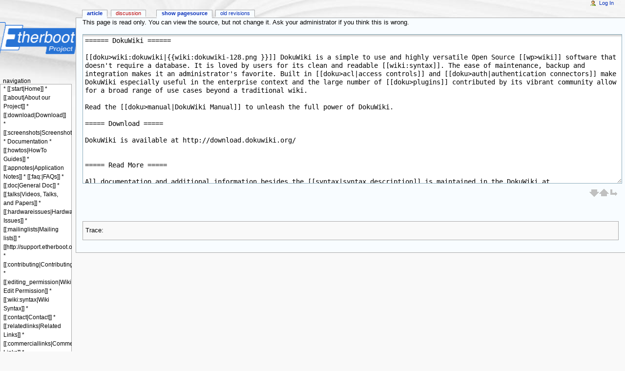

--- FILE ---
content_type: text/html; charset=utf-8
request_url: http://etherboot.org/wiki/wiki/dokuwiki?do=edit&rev=1488916923
body_size: 4659
content:
<!DOCTYPE html PUBLIC "-//W3C//DTD XHTML 1.0 Transitional//EN"
  "http://www.w3.org/TR/xhtml1/DTD/xhtml1-transitional.dtd">
<html xmlns="http://www.w3.org/1999/xhtml" xml:lang="en" lang="en" dir="ltr">
<head>
<meta http-equiv="Content-Type" content="text/html; charset=utf-8" />
<title>✎ wiki:dokuwiki - Etherboot/gPXE Wiki</title>
<meta name="generator" content="DokuWiki"/>
<meta name="robots" content="noindex,nofollow"/>
<link rel="search" type="application/opensearchdescription+xml" href="/wiki/lib/exe/opensearch.php" title="Etherboot/gPXE Wiki"/>
<link rel="start" href="/wiki/"/>
<link rel="contents" href="/wiki/wiki/dokuwiki?do=index" title="Sitemap"/>
<link rel="alternate" type="application/rss+xml" title="Recent Changes" href="/wiki/feed.php"/>
<link rel="alternate" type="application/rss+xml" title="Current namespace" href="/wiki/feed.php?mode=list&amp;ns=wiki"/>
<link rel="alternate" type="text/html" title="Plain HTML" href="/wiki/_export/xhtml/wiki/dokuwiki"/>
<link rel="alternate" type="text/plain" title="Wiki Markup" href="/wiki/_export/raw/wiki/dokuwiki"/>
<link rel="stylesheet" type="text/css" href="/wiki/lib/exe/css.php?t=monobook&amp;tseed=bac5fc6bd9b11063d967e3d534dddc84"/>
<!--[if gte IE 9]><!-->
<script type="text/javascript">/*<![CDATA[*/var NS='wiki';var JSINFO = {"id":"wiki:dokuwiki","namespace":"wiki"};
/*!]]>*/</script>
<script type="text/javascript" charset="utf-8" src="/wiki/lib/exe/jquery.php?tseed=23f888679b4f1dc26eef34902aca964f"></script>
<script type="text/javascript" charset="utf-8" src="/wiki/lib/exe/js.php?t=monobook&amp;tseed=bac5fc6bd9b11063d967e3d534dddc84"></script>
<!--<![endif]-->
<meta name="viewport" content="width=device-width,initial-scale=1" />
<link rel="shortcut icon" href="/wiki/lib/tpl/monobook/user/favicon.ico" />
<link rel="apple-touch-icon" href="/wiki/lib/tpl/monobook/static/3rd/dokuwiki/apple-touch-icon.png" />
<!--[if lte IE 8]><link rel="stylesheet" media="all" type="text/css" href="/wiki/lib/tpl/monobook/static/css/screen_iehacks.css" /><![endif]-->
<!--[if lt IE 5.5000]><link rel="stylesheet" media="all" type="text/css" href="/wiki/lib/tpl/monobook/static/3rd/monobook/IE50Fixes.css" /><![endif]-->
<!--[if IE 5.5000]><link rel="stylesheet" media="all" type="text/css" href="/wiki/lib/tpl/monobook/static/3rd/monobook/IE55Fixes.css" /><![endif]-->
<!--[if IE 6]><link rel="stylesheet" media="all" type="text/css" href="/wiki/lib/tpl/monobook/static/3rd/monobook/IE60Fixes.css" /><![endif]-->
<!--[if IE 7]><link rel="stylesheet" media="all" type="text/css" href="/wiki/lib/tpl/monobook/static/3rd/monobook/IE70Fixes.css" /><![endif]-->
<!--[if lt IE 7]><script type="text/javascript" charset="utf-8" src="/wiki/lib/tpl/monobook/static/3rd/wikipedia/IEFixes.js"></script><meta http-equiv="imagetoolbar" content="no" /><![endif]-->
</head>
<body class="mediawiki ns-1 ltr">
<div id="globalWrapper">

  <div id="column-content">
    <div id="content">
      <a name="top" id="top"></a>
      <a name="dokuwiki__top" id="dokuwiki__top"></a>
      <div id="bodyContent">
        <div class="dokuwiki">
          <!-- start main content area -->
          
          <!-- start rendered wiki content -->
          
<p>
This page is read only. You can view the source, but not change it. Ask your administrator if you think this is wrong.
</p>
    <div class="editBox" role="application">

    <div class="toolbar group">
        <div id="draft__status"></div>
        <div id="tool__bar"></div>
    </div>
    <form id="dw__editform" method="post" action="" accept-charset="utf-8"><div class="no">
<input type="hidden" name="sectok" value="" /><input type="hidden" name="id" value="wiki:dokuwiki" /><input type="hidden" name="rev" value="" /><input type="hidden" name="date" value="1488916923" /><input type="hidden" name="prefix" value="." /><input type="hidden" name="suffix" value="" /><input type="hidden" name="changecheck" value="663e9c0c88365d1b5e77b3c654d77e1e" /><input type="hidden" name="target" value="section" /><textarea name="wikitext" id="wiki__text" dir="auto" class="edit" cols="80" rows="10" tabindex="1" readonly="readonly">
====== DokuWiki ======

[[doku&gt;wiki:dokuwiki|{{wiki:dokuwiki-128.png }}]] DokuWiki is a simple to use and highly versatile Open Source [[wp&gt;wiki]] software that doesn't require a database. It is loved by users for its clean and readable [[wiki:syntax]]. The ease of maintenance, backup and integration makes it an administrator's favorite. Built in [[doku&gt;acl|access controls]] and [[doku&gt;auth|authentication connectors]] make DokuWiki especially useful in the enterprise context and the large number of [[doku&gt;plugins]] contributed by its vibrant community allow for a broad range of use cases beyond a traditional wiki.

Read the [[doku&gt;manual|DokuWiki Manual]] to unleash the full power of DokuWiki.

===== Download =====

DokuWiki is available at http://download.dokuwiki.org/


===== Read More =====

All documentation and additional information besides the [[syntax|syntax description]] is maintained in the DokuWiki at [[doku&gt;|www.dokuwiki.org]].

**About DokuWiki**

  * [[doku&gt;features|A feature list]] :!:
  * [[doku&gt;users|Happy Users]]
  * [[doku&gt;press|Who wrote about it]]
  * [[doku&gt;blogroll|What Bloggers think]]
  * [[http://www.wikimatrix.org/show/DokuWiki|Compare it with other wiki software]]

**Installing DokuWiki**

  * [[doku&gt;requirements|System Requirements]]
  * [[http://download.dokuwiki.org/|Download DokuWiki]] :!:
  * [[doku&gt;changes|Change Log]]
  * [[doku&gt;Install|How to install or upgrade]] :!:
  * [[doku&gt;config|Configuration]]

**Using DokuWiki**

  * [[doku&gt;syntax|Wiki Syntax]]
  * [[doku&gt;manual|The manual]] :!:
  * [[doku&gt;FAQ|Frequently Asked Questions (FAQ)]]
  * [[doku&gt;glossary|Glossary]]
  * [[http://search.dokuwiki.org|Search for DokuWiki help and documentation]]

**Customizing DokuWiki**

  * [[doku&gt;tips|Tips and Tricks]]
  * [[doku&gt;Template|How to create and use templates]]
  * [[doku&gt;plugins|Installing plugins]]
  * [[doku&gt;development|Development Resources]]

**DokuWiki Feedback and Community**

  * [[doku&gt;newsletter|Subscribe to the newsletter]] :!:
  * [[doku&gt;mailinglist|Join the mailing list]]
  * [[http://forum.dokuwiki.org|Check out the user forum]]
  * [[doku&gt;irc|Talk to other users in the IRC channel]]
  * [[https://github.com/splitbrain/dokuwiki/issues|Submit bugs and feature wishes]]
  * [[http://www.wikimatrix.org/forum/viewforum.php?id=10|Share your experiences in the WikiMatrix forum]]
  * [[doku&gt;thanks|Some humble thanks]]


===== Copyright =====

2004-2015 (c) Andreas Gohr &lt;andi@splitbrain.org&gt;((Please do not contact me for help and support -- use the [[doku&gt;mailinglist]] or [[http://forum.dokuwiki.org|forum]] instead)) and the DokuWiki Community

The DokuWiki engine is licensed under [[http://www.gnu.org/licenses/gpl.html|GNU General Public License]] Version 2. If you use DokuWiki in your company, consider [[doku&gt;donate|donating]] a few bucks ;-).

Not sure what this means? See the [[doku&gt;faq:license|FAQ on the Licenses]].
</textarea>
<div id="wiki__editbar" class="editBar">
<div id="size__ctl">
</div>
</div>
</div></form>
</div>

          <!-- end rendered wiki content -->

          <br />
          
          <div class="catlinks noprint"><p>
            <span class="bchead">Trace:</span>
          </p></div>

          <!-- end main content area -->
          <div class="visualClear"></div>
        </div>
      </div>
    </div>
  </div>

  <div id="column-one" class="noprint">
    <div class="portlet" id="p-logo">
      <a href="/wiki/start" style="background-image:url(/wiki/lib/tpl/monobook/user/logo.png);" accesskey="h" title="[ALT+H]"></a>
    </div>
    
    <div id="p-cactions" class="portlet">
      <ul>
        <li id="ca-nstab-main"><span class="selected"><span class="curid"><a href="/wiki/wiki/dokuwiki" class="wikilink1" title="wiki:dokuwiki">Article</a></span></span></li>
        <li id="ca-talk"><a href="/wiki/talk/wiki/dokuwiki" class="wikilink2" title="talk:wiki:dokuwiki" rel="nofollow">Discussion</a></li>
        <li id="ca-edit"><a href="/wiki/wiki/dokuwiki?do=edit&amp;rev=1488916923" class="selected" accesskey="E" title="[ALT+E]">Show pagesource</a></li>
        <li id="ca-history"><a href="/wiki/wiki/dokuwiki?do=revisions" accesskey="O" title="[ALT+O]">Old revisions</a></li>
      </ul>
    </div>

    <div id="p-personal" class="portlet">
      <div class="pBody">
        <ul>
          <li id="pt-login"><a href="/wiki/wiki/dokuwiki?do=login" rel="nofollow">Log In</a></li>
        </ul>
      </div>
    </div>

    <div class="portlet" id="p-x-navigation">
      <h5>Navigation</h5>
      <div class="pBody">
        <div class="dokuwiki">

<p>

  * [[:start|Home]]
  * [[:about|About our Project]]
  * [[:download|Download]]
  * [[:screenshots|Screenshots]]
  * Documentation
    * [[:howtos|HowTo Guides]]
    * [[:appnotes|Application Notes]]
    * [[:faq:|FAQs]]
    * [[:doc|General Doc]]
    * [[:talks|Videos, Talks, and Papers]]
    * [[:hardwareissues|Hardware Issues]]
  * [[:mailinglists|Mailing lists]]
  * [[http://support.etherboot.org/|Bugtracker]]
  * [[:contributing|Contributing]] 
    * [[:editing_permission|Wiki Edit Permission]]
    * [[:wiki:syntax|Wiki Syntax]]
  * [[:contact|Contact]]    
  * [[:relatedlinks|Related Links]]
  * [[:commerciallinks|Commercial Links]]
  * [[:acknowledgements|Acknowledgements]]
  * [[:logos|Logo Art]]
</p>

        </div>
      </div>
    </div>
    <div class="portlet" id="p-search">
      <h5><label for="qsearch__in">Search</label></h5>
      <div class="pBody">
        <div class="dokuwiki">
<form action="/wiki/start" accept-charset="utf-8" id="dw__search" name="dw__search">
  <input type="hidden" name="do" value="search" />
  <input id="qsearch__in" name="id" type="text" accesskey="f" value="" />
  <input type="button" class="searchButton" id="searchGoButton" value="Go" onclick="document.location.href='/wiki/doku.php?id='+document.getElementById('qsearch__in').value;" />&#160;
  <input type="submit" name="fulltext" class="searchButton" value="Search" />
</form>
        </div>
      </div>
    </div>
    <div id="qsearch__out" class="ajax_qsearch JSpopup"></div>
    <div class="portlet" id="p-tb">
      <h5>Toolbox</h5>
      <div class="pBody">
        <div class="dokuwiki">
        <ul>
          <li id="tb-whatlinkshere"><a href="/wiki/wiki/dokuwiki?do=backlink">What links here</a></li>
          <li id="tb-recent"><a href="/wiki/start?do=recent" rel="nofollow">Recent Changes</a></li>
          <li id="tb-upload"><a href="/wiki/start?do=media" rel="nofollow">Media Manager</a></li>
          <li id="tb-special"><a href="/wiki/start?do=index" rel="nofollow">Site index</a></li>
          <li id="tb-print"><a href="/wiki/wiki/dokuwiki?rev=1488916923&amp;mddo=print" rel="nofollow">Printable version</a></li>
          <li id="tb-permanent"><a href="/wiki/wiki/dokuwiki?rev=1488916923" rel="nofollow">Permanent link</a></li>
          <li id="tb-cite"><a href="/wiki/wiki/dokuwiki?rev=1488916923&amp;mddo=cite" rel="nofollow">Cite this article</a></li>
        </ul>
        </div>
      </div>
    </div>
    <div class="portlet" id="p-qrcode">
      <h5>QR Code</h5>
      <div class="pBody">
        <div class="dokuwiki">
        <span id="t-qrcode"><img src="http://api.qrserver.com/v1/create-qr-code/?data=http%3A%2F%2Fetherboot.org%2Fwiki%2Fwiki%2Fdokuwiki&#38;size=130x130&#38;margin=0" alt="QR Code ✎ wiki:dokuwiki (generated for current page)" title="Current page as QR Code (scan for easy mobile access)" /></span>
        </div>
      </div>
    </div>

  </div> <!-- end of the left (by default at least) column -->

  <div class="visualClear"></div>

  <div id="footer" class="noprint">
    <div id="footer-buttons">
    
      <a href="/wiki/feed.php" rel="nofollow" title="Recent changes" target="_blank"><img src="/wiki/lib/tpl/monobook/static/img/button-rss.png" width="80" height="15" title="Recent changes" alt="Recent changes" border="0" /></a>
      <a href="https://www.dokuwiki.org/template:monobook" rel="nofollow" title="monobook template for DokuWiki" target="_blank"><img src="/wiki/lib/tpl/monobook/static/img/button-monobook.png" width="80" height="15" title="monobook template for DokuWiki" alt="monobook template for DokuWiki" border="0" /></a>
      <a href="https://www.dokuwiki.org/" rel="nofollow" title="DokuWiki" target="_blank"><img src="/wiki/lib/tpl/monobook/static/img/button-dw.png" width="80" height="15" title="DokuWiki" alt="DokuWiki" border="0" /></a>
      <a href="http://validator.w3.org/check/referer" rel="nofollow" title="Valid XHTML" target="_blank"><img src="/wiki/lib/tpl/monobook/user/button-xhtml.png" width="80" height="15" title="Valid XHTML" alt="Valid XHTML" border="0" /></a>
    </div>
    <ul id="f-list">
      <li id="lastmod">
        <bdi>wiki/dokuwiki.txt</bdi> · Last modified: 2017/03/07 12:02 (external edit)<br />
      </li>
      <li id="copyright">
        <div class="dokuwiki"><div class="license">Except where otherwise noted, content on this wiki is licensed under the following license: <bdi><a href="http://creativecommons.org/licenses/by-nc-sa/4.0/" rel="license" class="urlextern" target="_blank">CC Attribution-Noncommercial-Share Alike 4.0 International</a></bdi></div></div>
      </li>
      <li id="usermod">
        <br />
      </li>
    </ul>
  </div>

</div>  <!-- end of global wrap -->
<a href="/wiki/start?do=recent" accesskey="r" style="visibility:hidden;" rel="nofollow">&#160;</a>
<img src="/wiki/lib/exe/indexer.php?id=wiki%3Adokuwiki&amp;1769043501" width="2" height="1" alt="" /></body>
</html>
